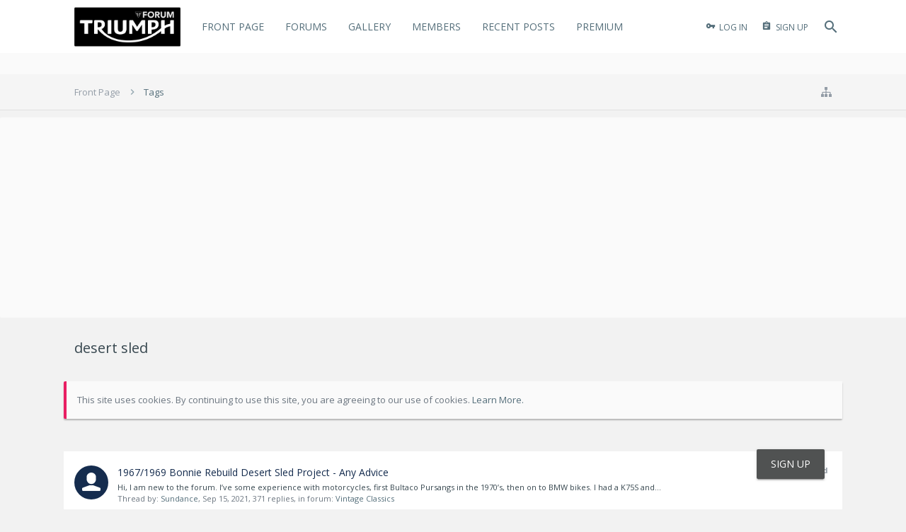

--- FILE ---
content_type: text/html; charset=UTF-8
request_url: https://www.thetriumphforum.com/tags/desert-sled/
body_size: 14927
content:
<!DOCTYPE html>

<link rel="apple-touch-icon" sizes="180x180" href="/apple-touch-icon.png">
<link rel="icon" type="image/png" sizes="32x32" href="/favicon-32x32.png">
<link rel="icon" type="image/png" sizes="16x16" href="/favicon-16x16.png">
<link rel="manifest" href="/manifest.json">
<link rel="mask-icon" href="/safari-pinned-tab.svg" color="#5bbad5">
<meta name="theme-color" content="#ffffff">






	
	
		
	




	









	




	




	





	




	
		
	
	
	
		
	


<html id="XenForo" lang="en-US" dir="LTR" class="Public NoJs uix_javascriptNeedsInit LoggedOut NoSidebar  Responsive pageIsLtr   hasTabLinks  hasSearch activeSmallLogo  is-sidebarOpen hasRightSidebar is-setWidth navStyle_2 pageStyle_1 hasFlexbox" xmlns:fb="http://www.facebook.com/2008/fbml">
<head>


	<meta charset="utf-8" />
	<meta http-equiv="X-UA-Compatible" content="IE=Edge,chrome=1" />
	
		<meta name="viewport" content="width=device-width, initial-scale=1" />
	
	
		<base href="https://www.thetriumphforum.com/" />
		<script>
			var _b = document.getElementsByTagName('base')[0], _bH = "https://www.thetriumphforum.com/";
			if (_b && _b.href != _bH) _b.href = _bH;
		</script>
	

	<title>desert sled | The Triumph Forum</title>

	<noscript><style>.JsOnly, .jsOnly { display: none !important; }</style></noscript>
	<link rel="stylesheet" href="css.php?css=xenforo,form,public&amp;style=8&amp;dir=LTR&amp;d=1761573152" />

	<link rel="stylesheet" href="css.php?css=facebook,jrahmy_clickableRows,login_bar,moderator_bar,nat_public_css,notices,panel_scroller,search_results,sonnb_xengallery_navbar_template&amp;style=8&amp;dir=LTR&amp;d=1761573152" />


	<link rel="stylesheet" href="css.php?css=uix,material&amp;style=8&amp;dir=LTR&amp;d=1761573152" />

	<style>
	/*** UIX -- PER USER STYLES ***/

	

	


	

</style>

	<link rel="stylesheet" href="css.php?css=EXTRA&amp;style=8&amp;dir=LTR&amp;d=1761573152" />

	

	<style>
/* Node Styling */
.node.node_2 > .nodeInfo {background-image:url('styles/uix/uix/newbies.jpg');}.node.node_5 > .nodeInfo {background-image:url('styles/uix/uix/speed.jpg');}.node.node_7 > .nodeInfo {background-image:url('styles/uix/uix/daytona.jpg');}.node.node_8 > .nodeInfo {background-image:url('styles/uix/uix/street.jpg');}.node.node_13 > .nodeInfo {background-image:url('styles/uix/uix/general.jpg');}.node.node_16 > .nodeInfo {background-image:url('styles/uix/uix/tyres.jpg');}.node.node_17 > .nodeInfo {}.node.node_18 > .nodeInfo {background-image:url('styles/uix/uix/clothingl.jpg');}.node.node_19 > .nodeInfo {background-image:url('styles/uix/uix/technical.jpg');}.node.node_20 > .nodeInfo {background-image:url('styles/uix/uix/loungel.jpg');}.node.node_40 > .nodeInfo {background-image:url('styles/uix/uix/rocket.jpg');}.node.node_42 > .nodeInfo {background-image:url('styles/uix/uix/thunderbird.jpg');}.node.node_44 > .nodeInfo {background-image:url('styles/uix/uix/bonneville.jpg');}.node.node_46 > .nodeInfo {background-image:url('styles/uix/uix/thruxton.jpg');}.node.node_49 > .nodeInfo {background-image:url('styles/uix/uix/conquest.jpg');}.node.node_51 > .nodeInfo {background-image:url('styles/uix/uix/builds.jpg');}.node.node_53 > .nodeInfo {background-image:url('styles/uix/uix/dealer.jpg');}.node.node_54 > .nodeInfo {background-image:url('styles/uix/uix/racing.jpg');}.node.node_58 > .nodeInfo {background-image:url('styles/uix/uix/ttp.jpg');}.node.node_63 > .nodeInfo {background-image:url('styles/uix/uix/tiger.jpg');}.node.node_64 > .nodeInfo {background-image:url('styles/uix/uix/sprintl.jpg');}.node.node_67 > .nodeInfo {background-image:url('https://www.emtbforums.com/community/images/triumphinsurance.jpg');}
</style>

	

	

	
	












<link href="styles/material/uix/css/font-awesome.min.css" rel="stylesheet">
<link href='//fonts.googleapis.com/css?family=Open Sans:300,400,600,700|Oswald:400,700' rel='stylesheet' type='text/css'>


<script src="js/jquery/jquery-1.11.0.min.js"></script>



<script src="js/xenforo/xenforo.js?_v=46a6f3f0"></script>

	<script src="js/jrahmy/clickablerows.js?_v=46a6f3f0"></script>



<script>
$(document).on('ready', function(){

  var targetItems = '.button, .callToAction, .signupButton'; //CSS selector
  
  //Ripple function. Rippler? ripplemaker?
  var makeRipple = function(e){
    var _this = this;
    if (_this.className.indexOf('disabled') !== -1) return;
    
    var container = _this.querySelector('.ripple-container');
    if (!container) {
        container = document.createElement('div');
        container.className = 'ripple-container';
        _this.appendChild(container);
    }
    var containerRect = container.getBoundingClientRect();
    var rippleSize = containerRect.width;
    
    var newRipple = document.createElement('div');
    newRipple.className = "ripple";
    newRipple.style.width = rippleSize + 'px';
    newRipple.style.height = rippleSize + 'px';
    newRipple.style.top = (e.clientY - containerRect.top - (rippleSize / 2)) + 'px';
    newRipple.style.left = (e.clientX - containerRect.left - (rippleSize / 2)) + 'px';
    
    container.appendChild(newRipple);
    
    setTimeout(function(){
      container.removeChild(container.children[0]);
    }, 1000);

  };
  
  //Ripple on mousedown
  var buttons = document.querySelectorAll(targetItems);
  for (var i = 0; i < buttons.length; i++) {
    var _this = buttons[i];
    
    if (typeof(_this.className) !== 'undefined' && _this.className.indexOf('JsOnly') === -1 && _this.className.indexOf('DisableOnSubmit') === -1) {
    
	    if (_this.tagName === 'INPUT') {
		var btn = document.createElement('button');
		
		for(var x = 0, len = _this.attributes.length; x < len; ++x){
			var nodeName  = _this.attributes.item(x).nodeName;
			var nodeValue = _this.attributes.item(x).nodeValue;
			btn.setAttribute(nodeName, nodeValue);
		}
		
		btn.innerHTML = _this.innerHTML + _this.value;
		
		if (_this.parentNode) {
			_this.parentNode.replaceChild(btn, _this);
			_this= btn;
		}
	    }
	    _this.className += ' rippleButton';
	    _this.addEventListener('mousedown', makeRipple);
	    
	    _this.addEventListener('click', function(e){
	    	
		    var href = _this.href;
		    
		    if (href && _this.className.indexOf('OverlayTrigger') === -1) {
		      var mouseDownAt = new Date().getTime();
		      var clickHandler = function(e){
		        e.preventDefault();
		        var clickAt = new Date().getTime();
		        var difference = clickAt - mouseDownAt;
		        if (difference < 400) {
		          setTimeout(function(){ window.location.href = href; }, 400-difference)
		        } else {
		          window.location.href = href;
		        }
		        _this.removeEventListener('click', clickHandler);
		      }
		      _this.addEventListener('click', clickHandler);
		    }
	    });
	}
  }
});

</script>




<!--[if lt IE 9]>
	
		 
        	<script src="//cdnjs.cloudflare.com/ajax/libs/html5shiv/3.7.2/html5shiv.min.js"></script>
	        
	        <script src="//cdnjs.cloudflare.com/ajax/libs/respond.js/1.4.2/respond.js"></script>
	        
	        <script src="//cdnjs.cloudflare.com/ajax/libs/selectivizr/1.0.2/selectivizr-min.js"></script>
	

<![endif]-->



<script>
	uix = {
		elm: {},
		fn:{},
		init: function(){
			if (uix.betaMode) {
				console.group('uix.%cinit()', 'color:#3498DB');
			}
			for(var x=0;x<uix.events.init.length;x++){
				uix.events.init[x]()
		  	}
		  	console.groupEnd('uix.%cinit()','color:#3498DB')
		},
	  	events: {init:[]},
	  	on: function(event, fn){
	  		if(event=='init'){
	  			uix.events.init.push(fn)
	  		}
	  	},

		betaMode				: parseInt('0'),
		jsPathUsed				: 'material',
		jsGlobal				: parseInt('0'),


	  	version					: '1.5.14.0',
	  	jsHeadVersion				: '1.5.14.0',
	  	addonVersion				: '1010270',
	  	jsCacheBust				: '1',
	  	contentTemplate				: 'tag_view',

		javascriptInitHide			: parseInt('1'),
		globalPadding 				: parseInt('25px'),
		sidebarWidth				: parseInt('300px'),
		mainContainerMargin  	        	: '325px',
		maxResponsiveWideWidth   		: parseInt('800px'),
		maxResponsiveMediumWidth 		: parseInt('610px'),
		maxResponsiveNarrowWidth 		: parseInt('480px'),
		sidebarMaxResponsiveWidth		: parseInt('900px'),
		
			responsiveMessageBreakpoint		: parseInt('610px'),
		
		sidebarMaxResponsiveWidthStr		: '900px',

		
			offCanvasRightTriggerWidth	: 99999,
		

		
			offCanvasLeftTriggerWidth	: parseInt('800px'),
		

		
			offCanvasNavTriggerWidth	: 99999,
		
		
			offCanvasVisitorTriggerWidth	: 99999,
		

		offcanvasTriggerAnimationDuration	: parseInt('300ms'),




		dropdownMenuAnimationSpeed		: parseInt('0ms'),
		inlineAlertBalloons			: (parseInt('1') && !parseInt('0')) || parseInt('0'),

		jumpToFixedDelayHide			: parseInt('1'),

		stickyNavigationMinWidth 		: parseInt('0'),
		stickyNavigationMinHeight		: parseInt('600'),
		stickyNavigationMaxWidth 		: parseInt('0'),
		stickyNavigationMaxHeight		: parseInt('0'),
		stickyNavigationPortraitMinWidth 	: parseInt('320'),
		stickyNavigationPortraitMinHeight	: parseInt('500'),
		stickyNavigationPortraitMaxWidth 	: parseInt('0'),
		stickyNavigationPortraitMaxHeight	: parseInt('0'),
		stickySidebar 				: 0,
		
			sidebarInnerFloat		: "right",
		
		RTL					: 0,
		stickyItems 				: {},
		stickyGlobalMinimumPosition		: parseInt('200px'),
		stickyGlobalScrollUp			: parseInt('0'),
		stickyDisableIOSThirdParty		: parseInt('1'),
		preventAlwaysSticky			: parseInt('1'),

		searchMinimalSize			: parseInt('610px'),

		searchPosition				: parseInt('2'),

		nodeStyle				: parseInt('3'),
		pageStyle				: parseInt('1'),

		enableBorderCheck			: parseInt('1'),
		enableULManager				: parseInt('1'),

		threadSlidingAvatar			: parseInt('0'),
		threadSlidingExtra			: parseInt('0'),
		threadSlidingHover			: parseInt('0'),
		threadSlidingStaffShow			: parseInt('0'),
		threadSlidingGlobalEnable		: parseInt('1'),

		signatureHidingEnabled			: parseInt('0'),
		signatureHidingEnabledAddon		: parseInt('1'),
		signatureMaxHeight			: parseInt('20'),
		signatureHoverEnabled			: parseInt('1'),

		enableStickyFooter 			: parseInt('1'),
		stickyFooterBottomOffset 		: parseInt('25px') * 2,

		
			sidebarStickyBottomOffset	: parseInt('7.5'),
		

	  	
			offCanvasSidebar			: 1,

			
				offCanvasSidebarVisitorTabs		: 0,
			

		

		offcanvasLeftStatic			: 1 && parseInt('0') && parseInt('1'),
		offcanvasRightStatic			: 1 && parseInt('0') && parseInt('1'),
		offcanvasLeftStaticBreakpoint		: parseInt('1300px'),
		offcanvasRightStaticBreakpoint		: parseInt('1300px'),

		reinsertWelcomeBlock			: parseInt('0'),

		sidebarCookieExpire			: '',
		canCollapseSidebar			: '',

		cookiePrefix				: 'xf_',
		sidebarLocation 			: parseInt('0'),

		collapsibleSidebar			: parseInt('1'),
		collapsedNodesDefault			: '',
		nodeGridCollapseEnabled			: parseInt('0'),			
		widthToggleUpper			: '100%',
		widthToggleLower			: '1100px',
		
			toggleWidthEnabled		: parseInt('1'),
		
		toggleWidthBreakpoint			: parseInt('1150'),
		collapsibleNodes			: parseInt('0'),
		collapsibleSticky			: parseInt('1'),
		ajaxWidthToggleLink			: 'uix/toggle-width',
		ajaxStickyThreadToggleLink		: 'uix/toggle-sticky-threads',
		ajaxStickyThreadExpandLink		: 'uix/expand-sticky-threads',
		ajaxStickyThreadCollapseLink		: 'uix/collapse-sticky-threads',
		ajaxSidebarToggleLink			: 'uix/toggle-sidebar',

		stickySidebarDelayInit			: parseInt('1'),
		stickySidebarLegacy			: parseInt('0'),
		stickySidebarDisableIOS			: parseInt('1'),

		user					: {
								'themeName'		: 'TTF Style 2.0',
								'-themeParents'		: '8,7,0',
								'-themeModified'	: '1761573152',
								'-themeSelectable'	: '1',
								languageName		: 'English (US)',
								stickyEnableUserbar	: (parseInt('') == parseInt('')) ? parseInt('') : true,
								stickyEnableNav		: (parseInt('') == parseInt('')) ? parseInt('') : true,
								stickyEnableSidebar	: (parseInt('') == parseInt('')) ? parseInt('') : true,
								widthToggleState	: (parseInt('0') == parseInt('0')) ? parseInt('0') : parseInt('0'),
								stickyThreadsState	: (parseInt('') == parseInt('')) ? (parseInt('') > 0) : 0,
								
									sidebarState	: 0,
								
								
									collapseUserInfo : 1,
								
								
									signatureHiding : 1,
								
								isAdmin			: parseInt('0"')
							}
	};

	if(uix.stickyNavigationMaxWidth == 0){uix.stickyNavigationMaxWidth = 999999}
	if(uix.stickyNavigationMaxHeight == 0){uix.stickyNavigationMaxHeight = 999999}
	if(uix.stickyNavigationPortraitMaxWidth == 0){uix.stickyNavigationPortraitMaxWidth = 999999}
	if(uix.stickyNavigationPortraitMaxHeight == 0){uix.stickyNavigationPortraitMaxHeight = 999999}

	
		uix.stickyItems['#navigation'] = {normalHeight:parseInt('75'), stickyHeight:parseInt('60')}

		var subElement = null;
		
			//if tablinks are visible
			uix.stickyItems['#navigation'].options = {subElement: '#navigation .tabLinks', subNormalHeight: parseInt('30'), subStickyHeight: parseInt('30'), subStickyHide: 0 == 1 , scrollSticky: uix.stickyGlobalScrollUp }
		

	

	

	$(document).ready(function(){

	//put jquery code here


});

	uix.debug = function() {
		result = "\n\n############============   Begin Copying Here   ============############\n\n";
		result += "Error: the functions file was not found.";
		result += "\n\n############============   End Copying Here   ============############\n\n";

		uix.fixJsVisibility();

		console.log(result);
	}

</script>

<script src="js/audentio/material/functions.min.js?_v=46a6f3f0_1.5.14.0_1"></script>

<script>
	uix.adminJsError = function(errMsg) {
		console.error(errMsg);

		
	}

	uix.fixJsVisibility = function() {
		var userBar = $('.hasJs #userBar');
		var nodeList = $('.hasJs #forums, .hasJs .category_view .nodeList, .hasJs .watch_forums .nodeList');
		var panels = $('.js-uix_panels')
		if (userBar.length) userBar.css('display', 'block');
		if (nodeList.length) nodeList.css('visibility', 'visible');
		if (panels.length) $('.js-uix_panels').removeClass('needsInit');
		$('html').removeClass('uix_javascriptNeedsInit');
	}

	uix.catchJsError = function(err) {
		console.log("\n\n############============   Begin Copying Here   ============############\n\n")
		var errMsg = "Uh Oh!  It looks like there's an error in your page's javascript.  There will likely be significant issues with the use of the forum until this is corrected.  If you are unable to resolve this and believe it is due to a bug in your Audentio Design theme, contact Audentio support and include a copy of the text between the designated areas from your javascript console.  This is the error: \n\n" + err ;
		uix.fixJsVisibility();
		uix.adminJsError(errMsg);
		console.log("\n\n");
		console.log(err);
		console.log("\n\n");
		try {
			uix.debug(true);
		} catch (err) {
			console.log("Unable to include uix.debug();");
		}

		console.log("\n\n############============   End Copying Here   ============############\n\n");
	}

	$(document).ready(function(){
		if (typeof(audentio) === 'undefined' || typeof(uix.jsVersion) === 'undefined') {
			var errMsg = 'Uh Oh!  It looks like the javascript for your theme was not found in /js/audentio/material/.\n\n';
			if (uix.jsGlobal) {
				errMsg += 'Your forum is set to use the same javascript directory for all your themes.  Consider disabling this or modifying the directory.  Options are located under Options > [UI.X] General.\n\n'
			} else {
				errMsg += 'Your theme has set the location of its javascript directory.  You may need to modify the javascript directory location style property located under [UI.X] Global Settings > Javascript Path.\n\n'
			}
			errMsg += 'If your files are in the directory specified, ensure that your file permissions allow them to be read.  There will likely be significant issues with the use of the forum until this is corrected.  If you are unable to resolve this, contact Audentio support.  This error has also been logged to the javascript console.';

			uix.fixJsVisibility();

			uix.adminJsError(errMsg);
		} else if (uix.jsHeadVersion.split('_')[0] != uix.jsVersion.split('_')[0]) {
			var errMsg = 'Uh Oh! It looks like the version of your javascript functions file does not match the version of your page_container_js_head template.  \n\nYour javascript functions file is version "' + uix.jsVersion + '". \nYour page_container_js_head is version "' + uix.jsHeadVersion + '".  \n\nIf your functions file version number is higher, ensure that you have merged all templates (especially page_container_js_head).  If your page_container_js_head version number is higher, ensure that you have correctly uploaded the latest version of the javascript functions file and that you have cleared anything that could cache an old version of the javascript (CDN / Cloudflare / etc.). \n\nThis issue could cause parts of your forum to not display or function correctly.  If this does not resolve the issue contact Audentio support.  This error has also been logged to the javascript console.';
			
			uix.fixJsVisibility();
			
			uix.adminJsError(errMsg);
		}
	});
</script>

<script>
	try {
		uix.dateHelper.phrase = {
			now: 'now',
			second: 's',
			minute: 'm',
			hour: 'h',
			day: 'd',
			week: 'w',
			year: 'y',
			century: 'c',
			ago: '{time} ago',
			future: 'in {time}'
		}


		uix.sticky.stickyMinDist = parseInt('150');

		$(document).ready(function(){
			try {
				
					audentio.grid.parse('{"default":{"maximum_columns":{"value":"6"},"minimum_column_width":{"value":"330"},"fill_last_row":{"value":"0"},"column_widths":{"value":"0"},"custom_column_widths":{"count":"","layouts":{"1":{"1":""},"2":{"1":"","2":""},"3":{"1":"","2":"","3":""},"4":{"1":"","2":"","3":"","4":""},"5":{"1":"","2":"","3":"","4":"","5":""},"6":{"1":"","2":"","3":"","4":"","5":"","6":""}}},"separator":true,"separator_type":"grid","separator_max_width":0},"category":{"maximum_columns":{"value":"1"},"minimum_column_width":{"value":""},"fill_last_row":{"value":"0"},"column_widths":{"value":"0"},"custom_column_widths":{"count":"","layouts":{"1":{"1":""}}},"separator":true,"separator_type":"grid","separator_max_width":0}}');
					

audentio.grid.addSizeListener('global', 'audentio_grid_xs', 200, 0);
audentio.grid.addSizeListener('global', 'audentio_grid_sm', 300, 0);
audentio.grid.addSizeListener('global', 'audentio_grid_md', 400, 0);
audentio.grid.addSizeListener('global', 'audentio_grid_lg', 600, 0);
audentio.grid.addSizeListener('global', 'audentio_grid_xl', 10000, 0);

audentio.grid.addSizeListener('global', 'below-xs', 200, 0);
audentio.grid.addSizeListener('global', 'below-sm', 300, 0);
audentio.grid.addSizeListener('global', 'below-md', 400, 0);
audentio.grid.addSizeListener('global', 'below-lg', 600, 0);
audentio.grid.addSizeListener('global', 'below-xl', 10000, 0);

audentio.grid.addSizeListener('global', 'above-xs', 99999, 201);
audentio.grid.addSizeListener('global', 'above-sm', 99999, 301);
audentio.grid.addSizeListener('global', 'above-md', 99999, 401);
audentio.grid.addSizeListener('global', 'above-lg', 99999, 601);
audentio.grid.addSizeListener('global', 'above-xl', 99999, 10001);

audentio.grid.addSizeListener('global', 'node--xs', 300, 0);
audentio.grid.addSizeListener('global', 'node--sm', 400, 301);
audentio.grid.addSizeListener('global', 'node--md', 600, 401);
audentio.grid.addSizeListener('global', 'node--lg', 10000, 601);
audentio.grid.addSizeListener('global', 'node--xl', 99999, 10001);
				
				

				uix.initFunc();
			} catch (err) {
				uix.catchJsError(err);
			}
		});
	} catch (err) {
		uix.catchJsError(err);
	}
</script>


<script>
$(document).ready(function(){
(function(i,s,o,g,r,a,m){i['GoogleAnalyticsObject']=r;i[r]=i[r]||function(){(i[r].q=i[r].q||[]).push(arguments)},i[r].l=1*new Date();a=s.createElement(o),m=s.getElementsByTagName(o)[0];a.async=1;a.src=g;m.parentNode.insertBefore(a,m)})(window,document,'script','//www.google-analytics.com/analytics.js','ga');ga("create","UA-31299049-1","auto");ga("require","displayfeatures");ga('set','forceSSL',true);
if(XenForo.visitor.user_id>0){ga('set','&uid',XenForo.visitor.user_id);ga('set','dimension1',XenForo.visitor.user_id);}
if (typeof XenForo.node_name!='undefined') {ga('set','dimension2',XenForo.node_name);}
if("/account/upgrades"==document.location.pathname.substr(-17)){ga("require","ec");var position=1;$("form.upgradeForm").each(function(){ $(this).find('input[type="submit"]').on("click",function(){var name=$(this).closest("form").find('input[name="item_name"]').val().match(/^.*?: (.*) \(/)[1];ga("ec:addProduct",{id:"UU-"+$(this).closest("form").find('input[name="custom"]').val().match(/^.*?,(.*?),/)[1],name:name,category:"User Upgrades"});ga("ec:setAction","checkout");ga("send","event","Checkout","Click",name)});
ga("ec:addImpression",{id:"UU-"+$(this).find('input[name="custom"]').val().match(/^.*?,(.*?),/)[1],name:$(this).find('input[name="item_name"]').val().match(/^.*?: (.*) \(/)[1],category:"User Upgrades",list:"User Upgrade List",position:position++})})};
if (document.referrer.match(/paypal\.com.*?cgi-bin\/webscr|facebook\.com.*?dialog\/oauth|twitter\.com\/oauth|google\.com.*?\/oauth2/) != null){ga('set','referrer','');}
ga("send","pageview");
setTimeout("ga('send','event','User','Engagement','Time on page more than 15 seconds')",15000);




setTimeout(function(){try{FB.Event.subscribe("edge.create",function(a){ga("send","social","Facebook","Like",a)}),FB.Event.subscribe("edge.remove",function(a){ga("send","social","Facebook","Unlike",a)}),twttr.ready(function(a){a.events.bind("tweet",function(b){if(b){var a;b.target&&"IFRAME"==b.target.nodeName&&(a=ePFU(b.target.src,"url"));ga("send","social","Twitter","Tweet",a)}});a.events.bind("follow",function(b){if(b){var a;b.target&&"IFRAME"==b.target.nodeName&&(a=
ePFU(b.target.src,"url"));ga("send","social","Twitter","Follow",a)}})})}catch(c){}},1E3);
});
function ePFU(c,a){if(c){c=c.split("#")[0];var b=c.split("?");if(1!=b.length){b=decodeURI(b[1]);a+="=";for(var b=b.split("&"),e=0,d;d=b[e];++e)if(0===d.indexOf(a))return unescape(d.split("=")[1])}}}
</script>

	
	<link rel="apple-touch-icon" href="https://www.thetriumphforum.com/styles/material/uix/ioslogo.png" />
	<link rel="alternate" type="application/rss+xml" title="RSS feed for The Triumph Forum" href="forums/-/index.rss" />
	
	




	
		<meta name="theme-color" content="rgb(21, 44, 78)">
		<meta name="msapplication-TileColor" content="rgb(21, 44, 78)">
	

</head>

<body>

	

	
		

<div id="loginBar">
	<div class="pageContent">
		<span class="helper"></span>
	</div>
	<div class="pageWidth">

		

	</div>
</div>
	

	
		
		<div class="js-uix_panels uix_panels ">
			
				

<aside class="js-sidePanelWrapper sidePanelWrapper  sidePanelWrapper--left">
	<a href="#" class="js-panelMask uix_panelMask"></a>
	
	<a href="#" class="js-panelMask uix_panelMask"></a>
	
		
	
<div class="sidePanel sidePanel--nav sidePanel--visitor">
	<div class="sidePanel__tabPanels">
	
		<div class="is-active sidePanel__tabPanel js-navigationTabPanel">
			<nav>
<ul class="sidePanel__navTabs">
	
							<!-- home -->
							


								<!-- extra tabs: home -->
								
								
									
										
											<li class="navTab ctaFt ">
								
												<a href="https://www.thetriumphforum.com/" class="navLink">Front Page</a>
												<a href="https://www.thetriumphforum.com/" class="SplitCtrl"><i class="uix_icon js-offcanvasIcon uix_icon-expandDropdown"></i></a>
									
												<div class="tabLinks">
													<ul class="secondaryContent blockLinksList">
	
	<li><a href="search/?type=post">Search Forums</a></li>
	
	
	
		<li><a href="recent-activity/">Recent Activity</a></li>
	
	
	<li><a href="find-new/posts" rel="nofollow">Recent Posts</a></li>
</ul>
												</div>
											</li>
										
									
								
								


								<!-- forums -->
								
									
										<li class="navTab forums ">
											<a href="https://www.thetriumphforum.com/forums/" class="navLink">Forums</a>
											<a href="https://www.thetriumphforum.com/forums/" class="SplitCtrl"><i class="uix_icon js-offcanvasIcon uix_icon-expandDropdown"></i></a>
								
											<div class="tabLinks">
									
													<ul class="secondaryContent blockLinksList">
													
														
														<li><a href="search/?type=post">Search Forums</a></li>
														



														<li><a href="find-new/posts" rel="nofollow">Recent Posts</a></li>
													
													</ul>
									
											</div>
										</li>
								
								

								<!-- extra tabs: middle -->
								
								
									
										
											<li class="navTab sonnb_xengallery ">
								
											<a href="https://www.thetriumphforum.com/gallery/" class="navLink">Gallery</a>
											<a href="https://www.thetriumphforum.com/gallery/" class="SplitCtrl"><i class="uix_icon js-offcanvasIcon uix_icon-expandDropdown"></i></a>
								
											<div class="tabLinks">
												

<ul class="secondaryContent blockLinksList xengallery">
	
		
		
		<li><a title="Explore User's Albums" href="gallery/explore-user" class="OverlayTrigger">Explore User's Albums</a></li>
		<li><a title="These are all newly created albums from The Triumph Forum." href="gallery/new-albums">New Albums</a></li>
		<li><a title="These are all newly created photos from The Triumph Forum." href="gallery/new-photos">New Photos</a></li>
		<li><a title="These are all newly created videos from The Triumph Forum." href="gallery/new-videos">New Videos</a></li>
	
	
	
	
	<li><a title="The most active streams/keywords are being used at The Triumph Forum" href="gallery/streams">Streams Cloud</a></li>
</ul>	
											</div>
										</li>
										
									
								
								


								<!-- members -->
								
									
											<li class="navTab members ">

												<a href="https://www.thetriumphforum.com/members/" class="navLink">Members</a>
												<a href="https://www.thetriumphforum.com/members/" class="SplitCtrl"><i class="uix_icon js-offcanvasIcon uix_icon-expandDropdown"></i></a>
									
												<div class="tabLinks">
									
													<ul class="secondaryContent blockLinksList">
													
														<li><a href="members/">Notable Members</a></li>
														
														<li><a href="online/">Current Visitors</a></li>
														<li><a href="recent-activity/">Recent Activity</a></li>
														
													
													</ul>
									
											</div>
										</li>
								

								<!-- extra tabs: end -->
								
								
									
										
											<li class="navTab nodetab56 ">
												<a href="https://www.thetriumphforum.com/link-forums/recent-posts.56/" class="navLink">Recent Posts</a>
											</li>
										
									
								
									
										
											<li class="navTab nodetab65 ">
												<a href="https://www.thetriumphforum.com/pages/Subscriber/" class="navLink">Premium</a>
											</li>
										
									
								
								

	

</ul>
</nav>
		</div>
	
		<div class="is-right sidePanel__tabPanel js-visitorTabPanel">
	<div class="section u-smallGutter">







</div>
	
	<div class="section">
		<ul class="sidePanel__blockLinksList">
			<li><a href="members/0/">Your Profile Page</a></li>
	
			
			
			<li><a href="logout/" class="LogOut">Log Out</a></li>
			<li>
				<form action="account/toggle-visibility" method="post" class="AutoValidator visibilityForm">
					<label><input type="checkbox" name="visible" value="1" class="SubmitOnChange"  checked="checked" />
						Show online status</label>
					<input type="hidden" name="_xfToken" value="" />
				</form>
			</li>
			
		</ul>
	</div>
</div>
<div class="is-right sidePanel__tabPanel js-convoTabPanel">
	<h3 class="sidePanel__textHeading">
		<span class="Progress InProgress"></span>
		<a href="conversations/" class="concealed">Conversations</a>
	</h3>
	<ol class="js-convoPlaceholder sidePanel__mediaObjectList"></ol>
	<div class="section">
		<ul class="sidePanel__blockLinksList">
			
			<li class="navTab"><a class="navLink" href="conversations/">Show All...</a></li>
		</ul>
	</div>
</div>
<div class="is-right sidePanel__tabPanel js-alertTabPanel">
	<h3 class="sidePanel__textHeading">
		<span class="Progress InProgress"></span>
		<a href="account/alerts" class="concealed">Alerts</a>
	</h3>
	<ol class="js-alertPlaceholder sidePanel__mediaObjectList"></ol>
	<div class="section">
		<ul class="sidePanel__blockLinksList">
			<li><a href="account/alert-preferences">Alert Preferences</a></li>
			<li><a href="account/alerts">Show All...</a></li>
		</ul>
	</div>
</div>
	</div>
	
	<script>
		uix.offcanvas.registerTab({
			trigger: $('.sidePanel__tabs .js-navigationTab'),
			target: $('.sidePanel--visitor .js-navigationTabPanel'),
			init: function() {},
			view: function() {},
			group: 'offcanvasVisitor'
		});
	</script>
	
	<script>
	uix.offcanvas.registerTab({
		trigger: $('.sidePanel__tabs .js-visitorTab'),
		target: $('.sidePanel--visitor .js-visitorTabPanel'),
		init: function() {},
		view: function() {},
		group: 'offcanvasVisitor'
	});
	uix.offcanvas.registerTab({
		trigger: $('.sidePanel__tabs .js-convoTab'),
		target: $('.sidePanel--visitor .js-convoTabPanel'),
		init: function() {
			$('.sidePanel--visitor .js-convoPlaceholder').load('conversations/popup #content div:not(.sidebar) .secondaryContent li.listItem');
		},
		view: function() {
			uix.fn.syncBaloon($('#ConversationsMenu_Counter'), $('#uix_ConversationsMenu_Counter'));
		},
		group: 'offcanvasVisitor'
	});
	uix.offcanvas.registerTab({
		trigger: $('.sidePanel__tabs .js-alertTab'),
		target: $('.sidePanel--visitor .js-alertTabPanel'),
		init: function() {
			$('.sidePanel--visitor .js-alertPlaceholder').load('account/alerts-popup #content div:not(.sidebar) .secondaryContent li.listItem');
		},
		view: function() {
			var numConvos = 0,
				convoEle = $('#ConversationsMenu_Counter');
			if (convoEle.length) {
				numConvos = parseInt(convoEle.find('span.Total').text());
			}
			XenForo.balloonCounterUpdate($('#VisitorExtraMenu_Counter'), numConvos);
			uix.fn.syncBaloon($('#VisitorExtraMenu_Counter'), $('#uix_VisitorExtraMenu_Counter'));
			XenForo.balloonCounterUpdate($('#AlertsMenu_Counter'), 0);
			uix.fn.syncBaloon($('#AlertsMenu_Counter'), $('#uix_AlertsMenu_Counter'));
		},
		group: 'offcanvasVisitor'
	});
</script>
</div>
		

	
</aside>
			
			

			<div class="mainPanelWrapper">
				<a href="#" class="js-panelMask uix_panelMask"></a>

	

	

<div class="uix_wrapperFix" style="height: 1px; margin-bottom: -1px;"></div>

<div id="uix_wrapper">
<div class="uix_wrapperFix" style="height: 1px; margin-bottom: -1px;"></div>

<div id="headerMover">
	<div id="headerProxy"></div>
<header>
	


<div id="header">
	



	

	

	



<div id="navigation" class="header__blockItem withSearch stickyTop">
	<div class="sticky_wrapper">
		<div class="uix_navigationWrapper">
		
			<div class="pageContent">
				<nav>
					<div class="navTabs">
						
						<div class="pageWidth">
						
							<ul class="publicTabs navLeft">

							
							<li id="logo_small">
								<a href="https://www.thetriumphforum.com/">
								
									<img src="styles/material/uix/logot.png" alt="The Triumph Forum" />
								
								</a>
							</li>
							

							





	

	
		
	


	

	
		
	












	
		<li class="navTab navTab--justIcon navTab--panelTrigger navTab--navPanelTrigger PopupClosed">
			
			<a class="navLink js-leftPanelTrigger" href="#">
				<i class="uix_icon uix_icon-menu"></i>
			<strong class="itemCount Zero"
				id="uix_VisitorExtraMenu_Counter">
				<span class="Total">0</span>
			</strong>
			</a>
		</li>
	



							<!-- home -->
							


								<!-- extra tabs: home -->
								
								
									
										
											<li class="navTab ctaFt Popup PopupControl PopupClosed">
												<a href="https://www.thetriumphforum.com/" class="navLink NoPopupGadget" rel="Menu">Front Page</a>
												<a href="https://www.thetriumphforum.com/" class="SplitCtrl" rel="Menu"></a>
												<div class="Menu JsOnly tabMenu ctaFtTabLinks">
													
														<div class="primaryContent menuHeader">
															<h3>Front Page</h3>
															<div class="muted">Quick Links</div>
														</div>
														<ul class="secondaryContent blockLinksList">
	
	<li><a href="search/?type=post">Search Forums</a></li>
	
	
	
		<li><a href="recent-activity/">Recent Activity</a></li>
	
	
	<li><a href="find-new/posts" rel="nofollow">Recent Posts</a></li>
</ul>
														
													
												</div>
											</li>
										
									
								
								


								<!-- forums -->
								
									
										<li class="navTab forums Popup PopupControl PopupClosed">
											<a href="https://www.thetriumphforum.com/forums/" class="navLink NoPopupGadget" rel="Menu">Forums</a>
											<a href="https://www.thetriumphforum.com/forums/" class="SplitCtrl" rel="Menu"></a>
	
											<div class="Menu JsOnly tabMenu forumsTabLinks">
												
													<div class="primaryContent menuHeader">
														<h3>Forums</h3>
														<div class="muted">Quick Links</div>
													</div>
									
													<ul class="secondaryContent blockLinksList">
													
														
														<li><a href="search/?type=post">Search Forums</a></li>
														



														<li><a href="find-new/posts" rel="nofollow">Recent Posts</a></li>
													
													</ul>
									
													
												
									
											</div>
										</li>
								
								

								<!-- extra tabs: middle -->
								
								
									
										
										<li class="navTab sonnb_xengallery Popup PopupControl PopupClosed">
	
											<a href="https://www.thetriumphforum.com/gallery/" class="navLink NoPopupGadget" rel="Menu">Gallery</a>
											<a href="https://www.thetriumphforum.com/gallery/" class="SplitCtrl" rel="Menu"></a>
											
											<div class="Menu JsOnly tabMenu sonnb_xengalleryTabLinks">
												
													<div class="primaryContent menuHeader">
														<h3>Gallery</h3>
														<div class="muted">Quick Links</div>
													</div>
													

<ul class="secondaryContent blockLinksList xengallery">
	
		
		
		<li><a title="Explore User's Albums" href="gallery/explore-user" class="OverlayTrigger">Explore User's Albums</a></li>
		<li><a title="These are all newly created albums from The Triumph Forum." href="gallery/new-albums">New Albums</a></li>
		<li><a title="These are all newly created photos from The Triumph Forum." href="gallery/new-photos">New Photos</a></li>
		<li><a title="These are all newly created videos from The Triumph Forum." href="gallery/new-videos">New Videos</a></li>
	
	
	
	
	<li><a title="The most active streams/keywords are being used at The Triumph Forum" href="gallery/streams">Streams Cloud</a></li>
</ul>	
													
												
											</div>
										</li>
										
									
								
								


								<!-- members -->
								
									
										<li class="navTab members Popup PopupControl PopupClosed">
	
											<a href="https://www.thetriumphforum.com/members/" class="navLink NoPopupGadget" rel="Menu">Members</a>
											<a href="https://www.thetriumphforum.com/members/" class="SplitCtrl" rel="Menu"></a>
	
											<div class="Menu JsOnly tabMenu membersTabLinks">
												
													<div class="primaryContent menuHeader">
														<h3>Members</h3>
														<div class="muted">Quick Links</div>
													</div>
									
													<ul class="secondaryContent blockLinksList">
													
														<li><a href="members/">Notable Members</a></li>
														
														<li><a href="online/">Current Visitors</a></li>
														<li><a href="recent-activity/">Recent Activity</a></li>
														
													
													</ul>
									
													
												
									
											</div>
										</li>
								

								<!-- extra tabs: end -->
								
								
									
										
											<li class="navTab nodetab56 PopupClosed">
												<a href="https://www.thetriumphforum.com/link-forums/recent-posts.56/" class="navLink NoPopupGadget" rel="Menu">Recent Posts</a>
												
											</li>
										
									
								
									
										
											<li class="navTab nodetab65 PopupClosed">
												<a href="https://www.thetriumphforum.com/pages/Subscriber/" class="navLink NoPopupGadget" rel="Menu">Premium</a>
												
											</li>
										
									
								
								

								<!-- responsive popup -->
								<li class="navTab navigationHiddenTabs navTab--justIcon Popup PopupControl PopupClosed" style="display:none">

									<a rel="Menu" class="navLink NoPopupGadget uix_dropdownDesktopMenu"><i class="uix_icon uix_icon-navOverflow"></i><span class="uix_hide menuIcon">Menu</span></a>

									<div class="Menu JsOnly blockLinksList primaryContent" id="NavigationHiddenMenu"></div>
								</li>

								
								<!-- no selection -->
								
									<li class="navTab selected">
										<div class="tabLinks">
											<div class="pageWidth">
											
											</div>
										</div>
									</li>
								
								

								

							</ul>


							


								<ul class="navRight visitorTabs">

								

									

									

									
										
									

									
										

	<li class="navTab login Popup PopupControl PopupClosed">
		
			<a href="login/" class="navLink uix_dropdownDesktopMenu NoPopupGadget"rel="Menu">
				<i class="uix_icon uix_icon-signIn"></i> 
				<strong class="loginText">Log in</strong>
			</a>
		

		
		<div class="Menu JsOnly tabMenu uix_fixIOSClick">
			<div class="secondaryContent">
				<form action="login/login" method="post" class="xenForm--uixLoginForm xenForm">

	<dl class="ctrlUnit fullWidth">
		<dt><label for="ctrl_pageLogin_login">Your name or email address:</label></dt>
		<dd><input type="text" name="login" value="" id="ctrl_pageLogin_login" class="textCtrl uix_fixIOSClickInput" tabindex="1" /></dd>
	</dl>

	<dl class="ctrlUnit fullWidth">
		<dt><label for="ctrl_pageLogin_password">Password:</label></dt>
		<dd>
			<input type="password" name="password" class="textCtrl uix_fixIOSClickInput" id="ctrl_pageLogin_password" tabindex="2" />
			<div><a href="lost-password/" class="OverlayTrigger OverlayCloser" tabindex="6">Forgot your password?</a></div>
		</dd>
	</dl>

	

	<dl class="ctrlUnit submitUnit">
		<dd>
			<input type="submit" class="button primary" value="Log in" data-loginPhrase="Log in" data-signupPhrase="Sign up" tabindex="4" />
			<label class="rememberPassword"><input type="checkbox" name="remember" value="1" id="ctrl_pageLogin_remember" tabindex="3" /> Stay logged in</label>
		</dd>
	</dl>

	
	<dl class="ctrlUnit fullWidth">
	

	
		
		<dt></dt>
		<dd><a href="register/facebook?reg=1" class="fbLogin" tabindex="10"><span>Log in with Facebook</span></a></dd>
	

	

	

	
	</dl>
	

	<input type="hidden" name="cookie_check" value="1" />
	<input type="hidden" name="_xfToken" value="" />
	<input type="hidden" name="redirect" value="/tags/desert-sled/" />
	

</form>
			</div>
		</div>
		

	</li>

	
	<li class="navTab register PopupClosed">
		<a href="register/" class="navLink">
			<i class="uix_icon uix_icon-register"></i> 
			<strong class="registerText">Sign up</strong>
		</a>
	</li>
	


									

									

									





	

	
		
	


	

	
		
	











									
										

		<li class="navTab uix_searchTab">

			

<div id="searchBar" class="hasSearchButton">
	
	<i id="QuickSearchPlaceholder" class="uix_icon uix_icon-search" title="Search"></i>

	


	<fieldset id="QuickSearch">
		<form action="search/search" method="post" class="formPopup">

			<div class="primaryControls">
				<!-- block: primaryControls -->
				<i class="uix_icon uix_icon-search" onclick='$("#QuickSearch form").submit()'></i>
				<input type="search" name="keywords" value="" class="textCtrl" placeholder="Search..." results="0" title="Enter your search and hit enter" id="QuickSearchQuery" />
				<!-- end block: primaryControls -->
			</div>

			<div class="secondaryControls">
				<div class="controlsWrapper">

					<!-- block: secondaryControls -->
					<dl class="ctrlUnit">
						<dt></dt>
						<dd><ul>
							<li><label><input type="checkbox" name="title_only" value="1"
								id="search_bar_title_only" class="AutoChecker"
								data-uncheck="#search_bar_thread" /> Search titles only</label></li>
						</ul></dd>
					</dl>

					<dl class="ctrlUnit">
						<dt><label for="searchBar_users">Posted by Member:</label></dt>
						<dd>
							<input type="text" name="users" value="" class="textCtrl AutoComplete" id="searchBar_users" />
							<p class="explain">Separate names with a comma.</p>
						</dd>
					</dl>

					<dl class="ctrlUnit">
						<dt><label for="searchBar_date">Newer Than:</label></dt>
						<dd><input type="date" name="date" value="" class="textCtrl" id="searchBar_date" /></dd>
					</dl>

					
				</div>
				<!-- end block: secondaryControls -->

				<dl class="ctrlUnit submitUnit">
					<dt></dt>
					<dd>
						<input type="submit" value="Search" class="button primary Tooltip" title="Find Now" />
						<a href="search/" class="button moreOptions Tooltip" title="Advanced Search">More...</a>
						<div class="Popup" id="commonSearches">
							<a rel="Menu" class="button NoPopupGadget Tooltip" title="Useful Searches" data-tipclass="flipped"><span class="arrowWidget"></span></a>
							<div class="Menu">
								<div class="primaryContent menuHeader">
									<h3>Useful Searches</h3>
								</div>
								<ul class="secondaryContent blockLinksList">
									<!-- block: useful_searches -->
									<li><a href="find-new/posts?recent=1" rel="nofollow">Recent Posts</a></li>
									
									<!-- end block: useful_searches -->
								</ul>
							</div>
						</div>
					</dd>
				</dl>

			</div>

			<input type="hidden" name="_xfToken" value="" />
		</form>
	</fieldset>
	

</div>
		</li>


									
									
									
										<li class="topLink navTab">
											<a href="/tags/desert-sled/#XenForo" class="navLink Tooltip" title="Jump to top">
												<i class="uix_icon uix_icon-jumpToTop"></i> 
												<span class="uix_hide">Top</span>
											</a>
										</li>
									

								

								</ul>

							

							
								

	

<div class="uix_minimalSearchWrapper">

	<div id="uix_searchMinimal">
		<form action="search/search" method="post">
			<i id="uix_searchMinimalClose" class="uix_icon uix_icon-close"  title="Close"></i>
			<i id="uix_searchMinimalOptions" class="uix_icon uix_icon-cog" title="Options"></i>
			<div id="uix_searchMinimalInput" >
				<input type="search" name="keywords" value="" placeholder="Search..." results="0" />
			</div>
			<input type="hidden" name="_xfToken" value="" />
		</form>
	</div>


</div>




							


						</div>
					</div>

				<span class="helper"></span>

				</nav>
			</div>
		
		</div>
	</div>
</div>



	
	
</div>

	
	
</header>





<div class="breadBoxTop  ">
	<div class="pageWidth">
		
		

<nav>

	

	
		
			
		
	

	<fieldset class="breadcrumb">
	
		<a href="misc/quick-navigation-menu" class="OverlayTrigger jumpMenuTrigger" data-cacheOverlay="true" title="Open quick navigation"><i class="uix_icon uix_icon-sitemap"></i><!--Jump to...--></a>

		<div class="boardTitle"><strong>The Triumph Forum</strong></div>

		<span class="crumbs">
			
				<span class="crust homeCrumb" itemscope="itemscope" itemtype="http://data-vocabulary.org/Breadcrumb">
					<a href="https://www.thetriumphforum.com/" class="crumb" rel="up" itemprop="url"><span itemprop="title"><span class="uix_breadcrumb__home__title">Front Page</span></span></a>
					<span class="arrow"><i class="uix_icon uix_icon-breadcrumbSeparator"></i></span>
				</span>
			

			

			
				
					<span class="crust" itemscope="itemscope" itemtype="http://data-vocabulary.org/Breadcrumb">
						<a href="https://www.thetriumphforum.com/tags/" class="crumb" rel="up" itemprop="url"><span itemprop="title">Tags</span></a>
						<span class="arrow"><i class="uix_icon uix_icon-breadcrumbSeparator"></i></span>
					</span>
				
			
		</span>
	</fieldset>
</nav>
		
	</div>
</div>





	<div class="sectionMain funbox">
	<div class="funboxWrapper">
	

		
			
				



				


<script async src="//pagead2.googlesyndication.com/pagead/js/adsbygoogle.js"></script>
<!-- Triumph Forum Billboard -->
<ins class="adsbygoogle"
     style="display:inline-block;width:970px;height:250px"
     data-ad-client="ca-pub-9208009216252025"
     data-ad-slot="2393116168"></ins>
<script>
(adsbygoogle = window.adsbygoogle || []).push({});
</script>


			
		

	
	</div>
	</div>






	
	
	
	
	

	




	



	
		<!-- h1 title, description -->
		<div class="titleBar " >
			<div ">
				<div class="pageWidth">
					
					
					
						<div class="media__container centered">
							<div class="media__object media--left">
								
							</div>
							<div class="media__body">
								<h1>desert sled</h1>
					
								
								
							</div>
						</div>
					
				</div>
			</div>
		</div>
	



	
<div id="content" class="tag_view">
	
	<div class="pageWidth">
		<div class="pageContent">
	
			<!-- main content area -->

			
		
			
			

			

			

			
			
			





<div class="PanelScroller Notices" data-vertical="1" data-speed="400" data-interval="4000">
	<div class="scrollContainer">
		<div class="PanelContainer">
			<ol class="Panels">
				
					<li class="panel Notice DismissParent notice_notice_cookies " data-notice="notice_cookies">
	
	<div class="baseHtml noticeContent">This site uses cookies. By continuing to use this site, you are agreeing to our use of cookies. <a href="help/cookies">Learn More.</a></div>
	
	
</li>
				
			</ol>
		</div>
		
	</div>
</div>





			
			

			
				<div class="mainContainer_noSidebar">
			
					<div class="mainContent">
						<!--[if lt IE 8]>
							<p class="importantMessage">You are using an out of date browser. It  may not display this or other websites correctly.<br />You should upgrade or use an <a href="https://www.google.com/chrome/browser/" target="_blank">alternative browser</a>.</p>
						<![endif]-->						

						

						

						<!-- main template -->
						





<div class="pageNavLinkGroup">
	
</div>

<div class="section sectionMain searchResults">
	<ol class="searchResultsList">
		
			<li id="thread-29623" class="searchResult thread primaryContent" data-author="Sundance">

	<div class="listBlock posterAvatar"><a href="members/sundance.22496/" class="avatar Av22496s" data-avatarhtml="true"><img src="styles/material/xenforo/avatars/avatar_male_s.png" width="48" height="48" alt="Sundance" /></a></div>

	<div class="listBlock main">
		<div class="titleText">
			<span class="contentType">Thread</span>
			<h3 class="title"><a href="threads/1967-1969-bonnie-rebuild-desert-sled-project-any-advice.29623/">1967/1969 Bonnie Rebuild Desert Sled Project - Any Advice</a></h3>
		</div>

		<blockquote class="snippet">
			<a href="threads/1967-1969-bonnie-rebuild-desert-sled-project-any-advice.29623/">Hi,

I am new to the forum. I’ve some experience with motorcycles, first Bultaco Pursangs in the 1970’s, then on to BMW bikes. I had a K75S and...</a>
		</blockquote>

		<div class="meta">
			
			Thread by: <a href="members/sundance.22496/" class="username" dir="auto">Sundance</a>,
			<span class="DateTime" title="Sep 15, 2021 at 3:17 AM">Sep 15, 2021</span>,
			371 replies,
			in forum: <a href="forums/vintage-classics.48/">Vintage Classics</a>
		</div>
	</div>

</li>
		
	</ol>
				
	<div class="sectionFooter searchResultSummary">
		<span class="resultCount">Showing results 1 to 1 of 1</span>
	</div>
</div>

<div class="pageNavLinkGroup">
	<div class="linkGroup">
		
	</div>

	
</div>

						

						
							<!-- login form, to be moved to the upper drop-down -->
							







<form action="login/login" method="post" class="xenForm eAuth" id="login" style="display:none">

	
		<ul id="eAuthUnit">
			
				
				
					
					<li><a href="register/facebook?reg=1" class="fbLogin" tabindex="110"><span>Log in with Facebook</span></a></li>
				
				
				
				
				
				
			
		</ul>
	

	<div class="ctrlWrapper">
		<dl class="ctrlUnit">
			<dt><label for="LoginControl">Your name or email address:</label></dt>
			<dd><input type="text" name="login" id="LoginControl" class="textCtrl" tabindex="101" /></dd>
		</dl>
	
	
		<dl class="ctrlUnit">
			<dt>
				<label for="ctrl_password">Do you already have an account?</label>
			</dt>
			<dd>
				<ul>
					<li><label for="ctrl_not_registered"><input type="radio" name="register" value="1" id="ctrl_not_registered" tabindex="105" />
						No, create an account now.</label></li>
					<li><label for="ctrl_registered"><input type="radio" name="register" value="0" id="ctrl_registered" tabindex="105" checked="checked" class="Disabler" />
						Yes, my password is:</label></li>
					<li id="ctrl_registered_Disabler">
						<input type="password" name="password" class="textCtrl" id="ctrl_password" tabindex="102" />
						<div class="lostPassword"><a href="lost-password/" class="OverlayTrigger OverlayCloser" tabindex="106">Forgot your password?</a></div>
					</li>
				</ul>
			</dd>
		</dl>
	
		
		<dl class="ctrlUnit submitUnit">
			<dt></dt>
			<dd>
				<input type="submit" class="button primary" value="Log in" tabindex="104" data-loginPhrase="Log in" data-signupPhrase="Sign up" />
				<label for="ctrl_remember" class="rememberPassword"><input type="checkbox" name="remember" value="1" id="ctrl_remember" tabindex="103" /> Stay logged in</label>
			</dd>
		</dl>
	</div>

	<input type="hidden" name="cookie_check" value="1" />
	<input type="hidden" name="redirect" value="/tags/desert-sled/" />
	<input type="hidden" name="_xfToken" value="" />

</form>
						
						
					</div>
			
				</div>
			

			</div>
	
		</div>
	</div>
	

</div>

<footer>
	







	
		<script type="text/javascript" src="https://s.skimresources.com/js/29692X1547495.skimlinks.js"></script>
	




<div id="uix_stickyFooterSpacer"></div>


	






	
	
	
	
	
	
	
	
	
	
	
	
	
	
	
	
	
	





<div class="footerLegal">
	
		<div class="pageContent">
			<div class="pageWidth">
			
			
			
			<div id="copyright">
				<a href="https://xenforo.com" class="concealed">Forum software by XenForo&trade; <span>&copy;2010-2017 XenForo Ltd.</span></a> 
<!-- REMOVE ONLY WITH  PERMISSION! -->
<div id="WMTBRANDCR"><style>@media (max-width:480px){.Responsive #WMTBRANDCR span{display: none;}}</style><a href="http://wmtech.net/" target="wmtech" class="concealed" title="XenForo Quality Add-Ons by WMTech">Quality Add-Ons by WMTech <span> &copy; 2020 WebMachine Technologies, Inc.</span></a></div>
<!-- REMOVE ONLY WITH PERMISSION! -->
 <div id="thCopyrightNotice">Some XenForo functionality crafted by <a href="https://www.themehouse.com/xenforo/addons" title="Premium XenForo Add-ons" target="_blank">ThemeHouse</a>.</div>
				<div class="thCopyrightNoticeStyle">Theme designed by <a href="https://www.themehouse.com/xenforo/themes" title="Premium XenForo Themes" rel="nofollow" target="_blank">ThemeHouse</a>.</div>
				
			</div>
			

			<span class="helper"></span>
		</div>
	</div>
</div>




<div class="footer">
	
		<div class="pageContent">
			<div class="pageWidth">
						
						
							<dl class="choosers chooser_widthToggle">
								<dt>Toggle Width</dt>
								<dd><a href="javascript: uix.toggleWidth.toggle()" class='Tooltip' title="Toggle Width" rel="nofollow"><span class="uix_icon js-widthIcon uix_icon-expandWidth"></span></a></dd>
							</dl>
						
						
							<dl class="choosers">
								
									<dt>Style</dt>
									<dd><a href="misc/style?redirect=%2Ftags%2Fdesert-sled%2F" class="OverlayTrigger Tooltip" title="Style Chooser" rel="nofollow">TTF Style 2.0</a></dd>
								
								
							</dl>
						
						
					
					<ul class="footerLinks">
						
							<li><a href="weeklydigest/manage/" class="OverlayTrigger">Weekly Digest</a></li>
<li><a href="https://www.thetriumphforum.com/" class="homeLink">Home</a></li>
							
							<li><a href="help/">Help</a></li>
						
						
							<li><a href="help/terms">Terms and Rules</a></li>
							
						
						<li class="topLink"><a href="/tags/desert-sled/#XenForo"><i class="uix_icon uix_icon-jumpToTop"></i> <span class="uix_hide">Top</span></a></li>
					</ul>
					
	
			
			<span class="helper"></span>

			</div>
		</div>
	
</div>



			</div>
	
</div>



	<div id="uix_jumpToFixed">
		
			<a href="#XenForo" title="Top" data-position="top"><i class="uix_icon uix_icon-jumpToTop"></i></a>
		
		
	</div>



<div class="persistentFooterButton__bar">
	<div class="pageWidth">
		
			
				<a class="callToAction " title="Sign up" href="register/"><span>Sign up</span></a>
			
		
	</div>
</div>


	<div class="persistentFooterButton__bar--spaceHolder"></div>
 




</footer>

<script>


jQuery.extend(true, XenForo,
{
	visitor: { user_id: 0 },
	serverTimeInfo:
	{
		now: 1768932548,
		today: 1768867200,
		todayDow: 2
	},
	_lightBoxUniversal: "0",
	_enableOverlays: "1",
	_animationSpeedMultiplier: "0.5",
	_overlayConfig:
	{
		top: "10%",
		speed: 100,
		closeSpeed: 50,
		mask:
		{
			color: "rgb(96, 125, 139)",
			opacity: "0.6",
			loadSpeed: 100,
			closeSpeed: 50
		}
	},
	_ignoredUsers: [],
	_loadedScripts: {"nat_public_css":true,"search_results":true,"login_bar":true,"sonnb_xengallery_navbar_template":true,"moderator_bar":true,"facebook":true,"notices":true,"panel_scroller":true,"jrahmy_clickableRows":true,"js\/jrahmy\/clickablerows.js?_v=46a6f3f0":true},
	_cookieConfig: { path: "/", domain: "", prefix: "xf_"},
	_csrfToken: "",
	_csrfRefreshUrl: "login/csrf-token-refresh",
	_jsVersion: "46a6f3f0",
	_noRtnProtect: false,
	_noSocialLogin: false
});
jQuery.extend(XenForo.phrases,
{
	cancel: "Cancel",

	a_moment_ago:    "A moment ago",
	one_minute_ago:  "1 minute ago",
	x_minutes_ago:   "%minutes% minutes ago",
	today_at_x:      "Today at %time%",
	yesterday_at_x:  "Yesterday at %time%",
	day_x_at_time_y: "%day% at %time%",

	day0: "Sunday",
	day1: "Monday",
	day2: "Tuesday",
	day3: "Wednesday",
	day4: "Thursday",
	day5: "Friday",
	day6: "Saturday",

	_months: "January,February,March,April,May,June,July,August,September,October,November,December",
	_daysShort: "Sun,Mon,Tue,Wed,Thu,Fri,Sat",

	following_error_occurred: "The following error occurred",
	server_did_not_respond_in_time_try_again: "The server did not respond in time. Please try again.",
	logging_in: "Logging in",
	click_image_show_full_size_version: "Click this image to show the full-size version.",
	show_hidden_content_by_x: "Show hidden content by {names}"
});

// Facebook Javascript SDK
XenForo.Facebook.appId = "1478545515502232";
XenForo.Facebook.forceInit = false;







</script>








</div> 

<div class="uix_wrapperFix" style="height: 1px; margin-top: -1px;"></div>


		</div> 
	</div> 

	


<script>

</script>
<div class="breadcrumbMeta">
	

<nav>

	

	
		
			
		
	

	<fieldset class="breadcrumb">
	
		<a href="misc/quick-navigation-menu" class="OverlayTrigger jumpMenuTrigger" data-cacheOverlay="true" title="Open quick navigation"><i class="uix_icon uix_icon-sitemap"></i><!--Jump to...--></a>

		<div class="boardTitle"><strong>The Triumph Forum</strong></div>

		<span class="crumbs">
			
				<span class="crust homeCrumb">
					<a href="https://www.thetriumphforum.com/" class="crumb"><span><span class="uix_breadcrumb__home__title">Front Page</span></span></a>
					<span class="arrow"><i class="uix_icon uix_icon-breadcrumbSeparator"></i></span>
				</span>
			

			

			
				
					<span class="crust">
						<a href="https://www.thetriumphforum.com/tags/" class="crumb"><span>Tags</span></a>
						<span class="arrow"><i class="uix_icon uix_icon-breadcrumbSeparator"></i></span>
					</span>
				
			
		</span>
	</fieldset>
</nav>
</div>

<!-- UI.X Version: 1.5.14.0 //-->

<script defer src="https://static.cloudflareinsights.com/beacon.min.js/vcd15cbe7772f49c399c6a5babf22c1241717689176015" integrity="sha512-ZpsOmlRQV6y907TI0dKBHq9Md29nnaEIPlkf84rnaERnq6zvWvPUqr2ft8M1aS28oN72PdrCzSjY4U6VaAw1EQ==" data-cf-beacon='{"version":"2024.11.0","token":"4a225df911e54b34bf9cc2aa7a270293","r":1,"server_timing":{"name":{"cfCacheStatus":true,"cfEdge":true,"cfExtPri":true,"cfL4":true,"cfOrigin":true,"cfSpeedBrain":true},"location_startswith":null}}' crossorigin="anonymous"></script>
</body>
</html>

--- FILE ---
content_type: text/html; charset=utf-8
request_url: https://www.google.com/recaptcha/api2/aframe
body_size: 269
content:
<!DOCTYPE HTML><html><head><meta http-equiv="content-type" content="text/html; charset=UTF-8"></head><body><script nonce="xOa9kBKQNfJU0HrRbTEm_A">/** Anti-fraud and anti-abuse applications only. See google.com/recaptcha */ try{var clients={'sodar':'https://pagead2.googlesyndication.com/pagead/sodar?'};window.addEventListener("message",function(a){try{if(a.source===window.parent){var b=JSON.parse(a.data);var c=clients[b['id']];if(c){var d=document.createElement('img');d.src=c+b['params']+'&rc='+(localStorage.getItem("rc::a")?sessionStorage.getItem("rc::b"):"");window.document.body.appendChild(d);sessionStorage.setItem("rc::e",parseInt(sessionStorage.getItem("rc::e")||0)+1);localStorage.setItem("rc::h",'1768932550954');}}}catch(b){}});window.parent.postMessage("_grecaptcha_ready", "*");}catch(b){}</script></body></html>